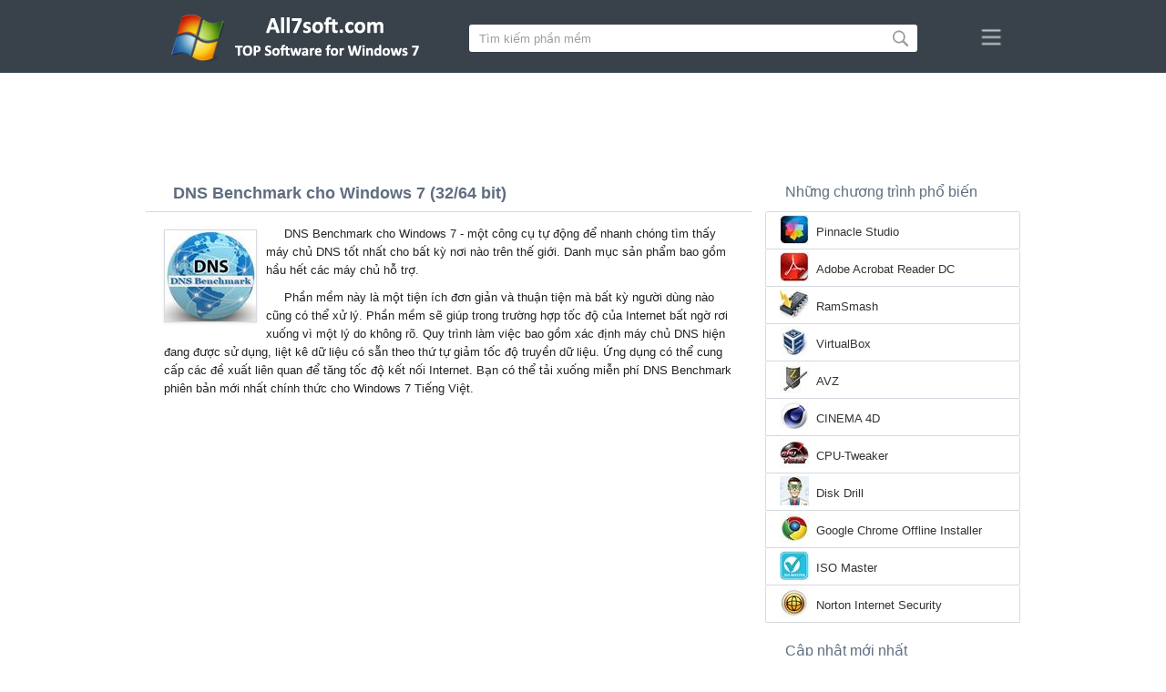

--- FILE ---
content_type: text/html;charset=utf-8
request_url: https://vi.all7soft.com/dns-benchmark-windows-7/
body_size: 4663
content:
<!DOCTYPE html><html lang="vi" dir="ltr"><head><meta http-equiv="content-type" content="text/html;charset=UTF-8"><meta name="viewport" content="width=device-width,initial-scale=1.0"><!--[if IE]><meta http-equiv="X-UA-Compatible" content="IE=edge"><![endif]--><meta name="robots" content="index,follow"><title>Tải xuống DNS Benchmark cho Windows 7 (32/64 bit) Tiếng Việt</title><meta name="keywords" content="dns benchmark windows 7 ultimate enterprise professional home premium home basic starter service pack 1 sp1 32 bit 64 x86 2026 tải xuống miễn phí tiếng việt phiên bản"><meta name="description" content="Tải xuống DNS Benchmark cho Windows 7 (32/64 bit) miễn phí. Công cụ tự động cho phép bạn nhanh chóng tìm thấy máy chủ DNS tốt nhất cho mọi nơi trên thế giới."><link rel="canonical" href="https://vi.all7soft.com/dns-benchmark-windows-7/"><link rel="alternate" hreflang="en" type="text/html" href="https://all7soft.com/dns-benchmark-windows-7/"><link rel="alternate" hreflang="de" type="text/html" href="https://de.all7soft.com/dns-benchmark-windows-7/"><link rel="alternate" hreflang="es" type="text/html" href="https://es.all7soft.com/dns-benchmark-windows-7/"><link rel="alternate" hreflang="it" type="text/html" href="https://it.all7soft.com/dns-benchmark-windows-7/"><link rel="alternate" hreflang="fr" type="text/html" href="https://fr.all7soft.com/dns-benchmark-windows-7/"><link rel="alternate" hreflang="pt" type="text/html" href="https://pt.all7soft.com/dns-benchmark-windows-7/"><link rel="alternate" hreflang="tr" type="text/html" href="https://tr.all7soft.com/dns-benchmark-windows-7/"><link rel="alternate" hreflang="id" type="text/html" href="https://id.all7soft.com/dns-benchmark-windows-7/"><link rel="alternate" hreflang="hi" type="text/html" href="https://hi.all7soft.com/dns-benchmark-windows-7/"><link rel="alternate" hreflang="bn" type="text/html" href="https://bn.all7soft.com/dns-benchmark-windows-7/"><link rel="alternate" hreflang="zh-Hans" type="text/html" href="https://zh.all7soft.com/dns-benchmark-windows-7/"><link rel="alternate" hreflang="zh-Hant" type="text/html" href="https://cn.all7soft.com/dns-benchmark-windows-7/"><link rel="alternate" hreflang="ja" type="text/html" href="https://ja.all7soft.com/dns-benchmark-windows-7/"><link rel="alternate" hreflang="th" type="text/html" href="https://th.all7soft.com/dns-benchmark-windows-7/"><link rel="alternate" hreflang="ko" type="text/html" href="https://ko.all7soft.com/dns-benchmark-windows-7/"><link rel="alternate" hreflang="vi" type="text/html" href="https://vi.all7soft.com/dns-benchmark-windows-7/"><link rel="alternate" hreflang="gu" type="text/html" href="https://gu.all7soft.com/dns-benchmark-windows-7/"><link rel="alternate" hreflang="az" type="text/html" href="https://az.all7soft.com/dns-benchmark-windows-7/"><link rel="alternate" hreflang="pl" type="text/html" href="https://pl.all7soft.com/dns-benchmark-windows-7/"><link rel="alternate" hreflang="bg" type="text/html" href="https://bg.all7soft.com/dns-benchmark-windows-7/"><link rel="alternate" hreflang="el" type="text/html" href="https://el.all7soft.com/dns-benchmark-windows-7/"><link rel="alternate" hreflang="ka" type="text/html" href="https://ka.all7soft.com/dns-benchmark-windows-7/"><link rel="alternate" hreflang="ro" type="text/html" href="https://ro.all7soft.com/dns-benchmark-windows-7/"><link rel="alternate" hreflang="sr" type="text/html" href="https://sr.all7soft.com/dns-benchmark-windows-7/"><link rel="alternate" hreflang="hu" type="text/html" href="https://hu.all7soft.com/dns-benchmark-windows-7/"><link rel="alternate" hreflang="sv" type="text/html" href="https://sv.all7soft.com/dns-benchmark-windows-7/"><link rel="alternate" hreflang="sl" type="text/html" href="https://sl.all7soft.com/dns-benchmark-windows-7/"><link rel="alternate" hreflang="no" type="text/html" href="https://no.all7soft.com/dns-benchmark-windows-7/"><link rel="alternate" hreflang="lt" type="text/html" href="https://lt.all7soft.com/dns-benchmark-windows-7/"><link rel="alternate" hreflang="fi" type="text/html" href="https://fi.all7soft.com/dns-benchmark-windows-7/"><link rel="alternate" hreflang="et" type="text/html" href="https://et.all7soft.com/dns-benchmark-windows-7/"><link rel="alternate" hreflang="da" type="text/html" href="https://da.all7soft.com/dns-benchmark-windows-7/"><link rel="alternate" hreflang="cs" type="text/html" href="https://cs.all7soft.com/dns-benchmark-windows-7/"><link rel="alternate" hreflang="hr" type="text/html" href="https://hr.all7soft.com/dns-benchmark-windows-7/"><link rel="alternate" hreflang="lv" type="text/html" href="https://lv.all7soft.com/dns-benchmark-windows-7/"><link rel="alternate" hreflang="nl" type="text/html" href="https://nl.all7soft.com/dns-benchmark-windows-7/"><link rel="alternate" hreflang="sk" type="text/html" href="https://sk.all7soft.com/dns-benchmark-windows-7/"><link rel="alternate" hreflang="ms" type="text/html" href="https://ms.all7soft.com/dns-benchmark-windows-7/"><link rel="alternate" hreflang="uk" type="text/html" href="https://uk.all7soft.com/dns-benchmark-windows-7/"><link rel="alternate" hreflang="ar" type="text/html" href="https://ar.all7soft.com/dns-benchmark-windows-7/"><link rel="alternate" hreflang="he" type="text/html" href="https://he.all7soft.com/dns-benchmark-windows-7/"><link rel="alternate" hreflang="fa" type="text/html" href="https://fa.all7soft.com/dns-benchmark-windows-7/"><link rel="shortcut icon" href="https://vi.all7soft.com/favicon.ico" type="image/x-icon"><link rel="icon" href="https://vi.all7soft.com/favicon.ico" type="image/x-icon"><meta name="yandex-verification" content="474f1d4991e6ff8a"><meta name="google-site-verification" content="sPrGRpYSP4jAyGdBxtSbsne7NX52WWu6Sxr7ZlBeIW4"><meta name="msvalidate.01" content="3502A52A04C428977D80FDB39C2E43A5"><meta name="wmail-verification" content="69ba4c0e0cdd2bdcd6730b6824202536"><link rel="stylesheet" href="https://vi.all7soft.com/css/style.css" type="text/css"><!--[if lt IE 8]><link rel="stylesheet" href="https://vi.all7soft.com/css/ie.css" type="text/css"><![endif]--><!--[if lt IE 9]><script src="https://vi.all7soft.com/js/scale.js"></script><![endif]--></head><body><div class="header"><div class="block"><div class="logo"><img data-rel="/" src="https://vi.all7soft.com/images/all7soft.png" alt="Thư mục phần mềm cho Windows 7"></div><div class="search"><form><input name="query" type="text" class="field" value="Tìm kiếm phần mềm" onfocus="if(this.value==this.defaultValue){this.value='';}" onblur="if(this.value==''){this.value=this.defaultValue;}"><input type="submit" value="" class="button"></form></div><div class="nav"></div></div></div><div class="lksu9yn2"></div><div class="content"><div class="left version"><h1>DNS Benchmark cho Windows 7 (32/64 bit)</h1><img class="img" src="https://vi.all7soft.com/images/upload/9/9/dns-benchmark-windows-7-1.jpg" alt="DNS Benchmark cho Windows 7" width="100" height="100"><p>DNS Benchmark cho Windows 7 - một công cụ tự động để nhanh chóng tìm thấy máy chủ DNS tốt nhất cho bất kỳ nơi nào trên thế giới. Danh mục sản phẩm bao gồm hầu hết các máy chủ hỗ trợ.</p><p>Phần mềm này là một tiện ích đơn giản và thuận tiện mà bất kỳ người dùng nào cũng có thể xử lý. Phần mềm sẽ giúp trong trường hợp tốc độ của Internet bất ngờ rơi xuống vì một lý do không rõ. Quy trình làm việc bao gồm xác định máy chủ DNS hiện đang được sử dụng, liệt kê dữ liệu có sẵn theo thứ tự giảm tốc độ truyền dữ liệu. Ứng dụng có thể cung cấp các đề xuất liên quan để tăng tốc độ kết nối Internet. Bạn có thể tải xuống miễn phí DNS Benchmark phiên bản mới nhất chính thức cho Windows 7 Tiếng Việt.</p><div class="dsfsd231" style="margin:5px 0;"></div><h2>Thông tin kỹ thuật DNS Benchmark</h2><a class="download" target="_blank" href="https://vi.all7soft.com/download/725/dns-benchmark/"><span>TẢI XUỐNG</span></a><ul><li>Bản quyền phần mềm: FreeWare</li><li>Ngôn ngữ: Tiếng Việt (vi), Anh</li><li>Phần mềm nhà xuất bản: Gibson Research Corporation</li><li>Dụng cụ: Desktop PC, Ultrabook, Laptop (Acer, ASUS, DELL, Lenovo, Samsung, Toshiba, HP, MSI)</li><li>Hệ điều hành: Windows 7 Ultimate / Enterprise / Professional/ Home Premium / Home Basic / Starter / Service Pack 1 (SP1) (32/64 bit), x86</li><li>DNS Benchmark mới Phiên bản đầy đủ (Full) 2026</li></ul><img class="screen" src="https://vi.all7soft.com/images/upload/9/9/dns-benchmark-windows-7-screenshot.jpg" alt="Ảnh chụp màn hình DNS Benchmark cho Windows 7"><span class="hh">Phần mềm liên quan</span><ol class="other"><li><a href="https://vi.all7soft.com/ccleaner-windows-7/"><img src="https://vi.all7soft.com/images/upload/2/8/ccleaner-windows-7-1.jpg" alt="CCleaner" width="100" height="100">CCleaner</a></li><li><a href="https://vi.all7soft.com/vlc-media-player-windows-7/"><img src="https://vi.all7soft.com/images/upload/a/4/vlc-media-player-windows-7-1.jpg" alt="VLC Media Player" width="100" height="100">VLC Media Player</a></li><li><a href="https://vi.all7soft.com/skype-windows-7/"><img src="https://vi.all7soft.com/images/upload/a/6/skype-windows-7-1.jpg" alt="Skype" width="100" height="100">Skype</a></li><li><a href="https://vi.all7soft.com/autohotkey-windows-7/"><img src="https://vi.all7soft.com/images/upload/e/8/autohotkey-windows-7-1.jpg" alt="AutoHotkey" width="100" height="100">AutoHotkey</a></li><li><a href="https://vi.all7soft.com/dns-jumper-windows-7/"><img src="https://vi.all7soft.com/images/upload/8/7/dns-jumper-windows-7-1.jpg" alt="DNS Jumper" width="100" height="100">DNS Jumper</a></li><li><a href="https://vi.all7soft.com/namebench-windows-7/"><img src="https://vi.all7soft.com/images/upload/1/5/namebench-windows-7-1.jpg" alt="NameBench" width="100" height="100">NameBench</a></li></ol><span class="hh2">Nhận xét</span><div class="res"></div><div class="res1"></div><div class="commt padding-top-none"><form action="#" id="form"><input type="text" id="name" placeholder="Tên"><textarea id="ot" placeholder="Tin nhắn của bạn"></textarea><input type="submit" id="submit" value="Gửi"></form></div></div><div class="right"><div class="popular1"><span>Những chương trình phổ biến</span><ul><li><img src="https://vi.all7soft.com/images/upload/7/f/pinnacle-studio-windows-7-icon.jpg" width="32" height="32" alt="Pinnacle Studio"><a href="https://vi.all7soft.com/pinnacle-studio-windows-7/">Pinnacle Studio</a></li><li><img src="https://vi.all7soft.com/images/upload/a/f/adobe-acrobat-reader-dc-windows-7-icon.jpg" width="32" height="32" alt="Adobe Acrobat Reader DC"><a href="https://vi.all7soft.com/adobe-acrobat-reader-dc-windows-7/">Adobe Acrobat Reader DC</a></li><li><img src="https://vi.all7soft.com/images/upload/0/9/ramsmash-windows-7-icon.jpg" width="32" height="32" alt="RamSmash"><a href="https://vi.all7soft.com/ramsmash-windows-7/">RamSmash</a></li><li><img src="https://vi.all7soft.com/images/upload/d/0/virtualbox-windows-7-icon.jpg" width="32" height="32" alt="VirtualBox"><a href="https://vi.all7soft.com/virtualbox-windows-7/">VirtualBox</a></li><li><img src="https://vi.all7soft.com/images/upload/6/4/avz-windows-7-icon.jpg" width="32" height="32" alt="AVZ"><a href="https://vi.all7soft.com/avz-windows-7/">AVZ</a></li><li><img src="https://vi.all7soft.com/images/upload/6/9/cinema-4d-windows-7-icon.jpg" width="32" height="32" alt="CINEMA 4D"><a href="https://vi.all7soft.com/cinema-4d-windows-7/">CINEMA 4D</a></li><li><img src="https://vi.all7soft.com/images/upload/6/e/cpu-tweaker-windows-7-icon.jpg" width="32" height="32" alt="CPU-Tweaker"><a href="https://vi.all7soft.com/cpu-tweaker-windows-7/">CPU-Tweaker</a></li><li><img src="https://vi.all7soft.com/images/upload/d/7/disk-drill-windows-7-icon.jpg" width="32" height="32" alt="Disk Drill"><a href="https://vi.all7soft.com/disk-drill-windows-7/">Disk Drill</a></li><li><img src="https://vi.all7soft.com/images/upload/0/d/google-chrome-offline-installer-windows-7-icon.jpg" width="32" height="32" alt="Google Chrome Offline Installer"><a href="https://vi.all7soft.com/google-chrome-offline-installer-windows-7/">Google Chrome Offline Installer</a></li><li><img src="https://vi.all7soft.com/images/upload/4/b/iso-master-windows-7-icon.jpg" width="32" height="32" alt="ISO Master"><a href="https://vi.all7soft.com/iso-master-windows-7/">ISO Master</a></li><li><img src="https://vi.all7soft.com/images/upload/7/f/norton-internet-security-windows-7-icon.jpg" width="32" height="32" alt="Norton Internet Security"><a href="https://vi.all7soft.com/norton-internet-security-windows-7/">Norton Internet Security</a></li></ul></div><div class="popular top1"><span>Cập nhật mới nhất</span><ul><li><img src="https://vi.all7soft.com/images/upload/5/c/setfsb-windows-7-icon.jpg" width="32" height="32" alt="SetFSB"><a href="https://vi.all7soft.com/setfsb-windows-7/">SetFSB</a></li><li><img src="https://vi.all7soft.com/images/upload/d/a/perfectdisk-windows-7-icon.jpg" width="32" height="32" alt="PerfectDisk"><a href="https://vi.all7soft.com/perfectdisk-windows-7/">PerfectDisk</a></li><li><img src="https://vi.all7soft.com/images/upload/4/2/anydvd-windows-7-icon.jpg" width="32" height="32" alt="AnyDVD"><a href="https://vi.all7soft.com/anydvd-windows-7/">AnyDVD</a></li><li><img src="https://vi.all7soft.com/images/upload/e/a/avg-remover-windows-7-icon.jpg" width="32" height="32" alt="AVG Remover"><a href="https://vi.all7soft.com/avg-remover-windows-7/">AVG Remover</a></li><li><img src="https://vi.all7soft.com/images/upload/5/a/baidu-antivirus-windows-7-icon.jpg" width="32" height="32" alt="Baidu Antivirus"><a href="https://vi.all7soft.com/baidu-antivirus-windows-7/">Baidu Antivirus</a></li><li><img src="https://vi.all7soft.com/images/upload/4/1/marble-windows-7-icon.jpg" width="32" height="32" alt="Marble"><a href="https://vi.all7soft.com/marble-windows-7/">Marble</a></li><li><img src="https://vi.all7soft.com/images/upload/3/d/microsoft-visual-basic-windows-7-icon.jpg" width="32" height="32" alt="Microsoft Visual Basic"><a href="https://vi.all7soft.com/microsoft-visual-basic-windows-7/">Microsoft Visual Basic</a></li><li><img src="https://vi.all7soft.com/images/upload/1/2/nero-express-windows-7-icon.jpg" width="32" height="32" alt="Nero Express"><a href="https://vi.all7soft.com/nero-express-windows-7/">Nero Express</a></li><li><img src="https://vi.all7soft.com/images/upload/5/0/pcstitch-windows-7-icon.jpg" width="32" height="32" alt="PCStitch"><a href="https://vi.all7soft.com/pcstitch-windows-7/">PCStitch</a></li><li><img src="https://vi.all7soft.com/images/upload/3/f/punkbuster-windows-7-icon.jpg" width="32" height="32" alt="PunkBuster"><a href="https://vi.all7soft.com/punkbuster-windows-7/">PunkBuster</a></li><li><img src="https://vi.all7soft.com/images/upload/d/8/pycharm-windows-7-icon.jpg" width="32" height="32" alt="PyCharm"><a href="https://vi.all7soft.com/pycharm-windows-7/">PyCharm</a></li><li><img src="https://vi.all7soft.com/images/upload/2/0/switch-off-windows-7-icon.jpg" width="32" height="32" alt="Switch Off"><a href="https://vi.all7soft.com/switch-off-windows-7/">Switch Off</a></li><li><img src="https://vi.all7soft.com/images/upload/6/9/utorrent-pro-windows-7-icon.jpg" width="32" height="32" alt="uTorrent Pro"><a href="https://vi.all7soft.com/utorrent-pro-windows-7/">uTorrent Pro</a></li><li><img src="https://vi.all7soft.com/images/upload/8/c/winlock-windows-7-icon.jpg" width="32" height="32" alt="WinLock"><a href="https://vi.all7soft.com/winlock-windows-7/">WinLock</a></li><li><img src="https://vi.all7soft.com/images/windows-7-icon.png" width="32" height="32" alt="Windows XP"><a href="https://vi.all7soft.com/">Thư mục phần mềm cho Windows 7</a></li></ul></div></div><div class="clear"></div></div><div class="lang"><div class="change"><div class="close"></div><div data-val="Thay đổi ngôn ngữ" class="id9445"></div><div class="l1111" data-type="2" data-lang="en" data-val="English"></div><div class="l1111" data-type="2" data-lang="de" data-val="Deutsch"></div><div class="l1111" data-type="2" data-lang="es" data-val="Español"></div><div class="l1111" data-type="2" data-lang="it" data-val="Italiano"></div><div class="l1111" data-type="2" data-lang="fr" data-val="Français"></div><div class="l1111" data-type="2" data-lang="pt" data-val="Português"></div><div class="l1111" data-type="2" data-lang="tr" data-val="Türkçe"></div><div class="l1111" data-type="2" data-lang="id" data-val="Indonesia"></div><div class="l1111" data-type="2" data-lang="hi" data-val="हिन्दी"></div><div class="l1111" data-type="2" data-lang="bn" data-val="বাংলা"></div><div class="l1111" data-type="2" data-lang="zh-Hans" data-val="中文"></div><div class="l1111" data-type="2" data-lang="zh-Hant" data-val="文言"></div><div class="l1111" data-type="2" data-lang="ja" data-val="日本語"></div><div class="l1111" data-type="2" data-lang="th" data-val="ไทย"></div><div class="l1111" data-type="2" data-lang="ko" data-val="한국어"></div><div class="l1111" data-type="1" data-lang="vi" data-val="Tiếng Việt"></div><div class="l1111" data-type="2" data-lang="gu" data-val="ગુજરાતી"></div><div class="l1111" data-type="2" data-lang="az" data-val="Azərbaycan"></div><div class="l1111" data-type="2" data-lang="pl" data-val="Polski"></div><div class="l1111" data-type="2" data-lang="bg" data-val="Български"></div><div class="l1111" data-type="2" data-lang="el" data-val="Ελληνικά"></div><div class="l1111" data-type="2" data-lang="ka" data-val="ქართული"></div><div class="l1111" data-type="2" data-lang="ro" data-val="Română"></div><div class="l1111" data-type="2" data-lang="sr" data-val="Српски"></div><div class="l1111" data-type="2" data-lang="hu" data-val="Magyar"></div><div class="l1111" data-type="2" data-lang="sv" data-val="Svenska"></div><div class="l1111" data-type="2" data-lang="sl" data-val="Slovenščina"></div><div class="l1111" data-type="2" data-lang="no" data-val="Norsk"></div><div class="l1111" data-type="2" data-lang="lt" data-val="Lietuvių"></div><div class="l1111" data-type="2" data-lang="fi" data-val="Suomi"></div><div class="l1111" data-type="2" data-lang="et" data-val="Eesti"></div><div class="l1111" data-type="2" data-lang="da" data-val="Dansk"></div><div class="l1111" data-type="2" data-lang="cs" data-val="Čeština"></div><div class="l1111" data-type="2" data-lang="hr" data-val="Hrvatski"></div><div class="l1111" data-type="2" data-lang="lv" data-val="Latviešu"></div><div class="l1111" data-type="2" data-lang="nl" data-val="Nederlands"></div><div class="l1111" data-type="2" data-lang="sk" data-val="Slovenčina"></div><div class="l1111" data-type="2" data-lang="ms" data-val="Bahasa Melayu"></div><div class="l1111" data-type="2" data-lang="uk" data-val="Українська"></div><div class="l1111" data-type="2" data-lang="ar" data-val="العربية"></div><div class="l1111" data-type="2" data-lang="he" data-val="עברית"></div><div class="l1111" data-type="2" data-lang="fa" data-val="فارسی"></div></div></div><div class="footer"><p>© 2026, All7soft | <span data-op="/privacy/">Chính sách bảo mật</span> | <span data-op="/rules/">Điều khoản sử dụng</span></p><div class="xdf3"></div></script><script src="https://ajax.googleapis.com/ajax/libs/jquery/1.4.2/jquery.min.js" type="text/javascript"></script><script src="https://vi.all7soft.com/js/data.js" type="text/javascript"></script><script type="text/javascript">document.write("<img class='d2s' src='//counter.yadro.ru/hit;all7soft?t57.6;r"+escape(document.referrer)+((typeof(screen)=="undefined")?"":";s"+screen.width+"*"+screen.height+"*"+(screen.colorDepth?screen.colorDepth:screen.pixelDepth))+";u"+escape(document.URL)+";h"+escape(document.title.substring(0,150))+";"+Math.random()+"' alt='' title='LiveInternet' "+"border='0' width='88' height='31'>")</script><div id="par" data-b="pub" data-v="85629482" data-p="43360950" data-c="ca"></div></body></html>

--- FILE ---
content_type: text/html; charset=utf-8
request_url: https://www.google.com/recaptcha/api2/aframe
body_size: 266
content:
<!DOCTYPE HTML><html><head><meta http-equiv="content-type" content="text/html; charset=UTF-8"></head><body><script nonce="rDxVYxfuT0bScF2H9Kab-w">/** Anti-fraud and anti-abuse applications only. See google.com/recaptcha */ try{var clients={'sodar':'https://pagead2.googlesyndication.com/pagead/sodar?'};window.addEventListener("message",function(a){try{if(a.source===window.parent){var b=JSON.parse(a.data);var c=clients[b['id']];if(c){var d=document.createElement('img');d.src=c+b['params']+'&rc='+(localStorage.getItem("rc::a")?sessionStorage.getItem("rc::b"):"");window.document.body.appendChild(d);sessionStorage.setItem("rc::e",parseInt(sessionStorage.getItem("rc::e")||0)+1);localStorage.setItem("rc::h",'1769054138211');}}}catch(b){}});window.parent.postMessage("_grecaptcha_ready", "*");}catch(b){}</script></body></html>